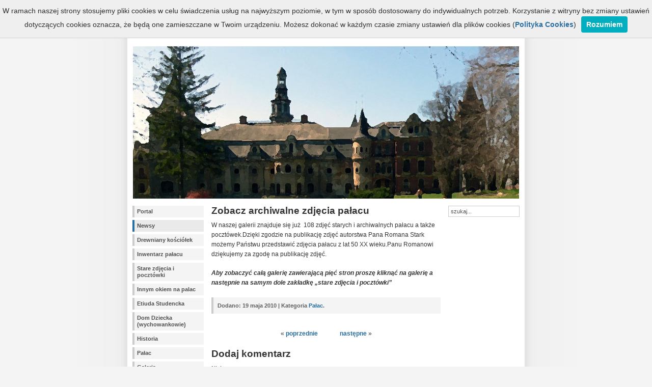

--- FILE ---
content_type: text/html; charset=UTF-8
request_url: http://www.palac.krowiarki.org/2010/05/zobacz-archiwalne-zdjecia-palacu/
body_size: 7603
content:
<!DOCTYPE html PUBLIC "-//W3C//DTD XHTML 1.0 Strict//EN" "http://www.w3.org/TR/xhtml1/DTD/xhtml1-strict.dtd">
<html xmlns="http://www.w3.org/1999/xhtml" xml:lang="en" lang="en">
<head>
<meta http-equiv="content-type" content="text/html; charset=UTF-8" />
<meta name="description" content="Zespół pałacowo-parkowy w Krowiarkach - &#8230; dziedzictwo rodziny Donnersmarcków" />
<meta name="keywords" content="" />
<link rel="stylesheet" type="text/css" href="http://www.palac.krowiarki.org/wp-content/themes/wp-andreas01/style.css" />
<link rel="alternate" type="application/rss+xml" title="RSS 2.0" href="http://www.palac.krowiarki.org/feed/" />
<link rel="alternate" type="text/xml" title="RSS .92" href="http://www.palac.krowiarki.org/feed/rss/" />
<link rel="alternate" type="application/atom+xml" title="Atom 0.3" href="http://www.palac.krowiarki.org/feed/atom/" />
<link rel="pingback" href="http://www.palac.krowiarki.org/xmlrpc.php" />
<title>Zespół pałacowo-parkowy w Krowiarkach &raquo; Zobacz archiwalne zdjęcia pałacu</title>

<meta name='robots' content='max-image-preview:large' />
<link rel="alternate" type="application/rss+xml" title="Zespół pałacowo-parkowy w Krowiarkach &raquo; Zobacz archiwalne zdjęcia pałacu Kanał z komentarzami" href="http://www.palac.krowiarki.org/2010/05/zobacz-archiwalne-zdjecia-palacu/feed/" />
<script type="text/javascript">
window._wpemojiSettings = {"baseUrl":"https:\/\/s.w.org\/images\/core\/emoji\/14.0.0\/72x72\/","ext":".png","svgUrl":"https:\/\/s.w.org\/images\/core\/emoji\/14.0.0\/svg\/","svgExt":".svg","source":{"concatemoji":"http:\/\/www.palac.krowiarki.org\/wp-includes\/js\/wp-emoji-release.min.js?ver=6.3.7"}};
/*! This file is auto-generated */
!function(i,n){var o,s,e;function c(e){try{var t={supportTests:e,timestamp:(new Date).valueOf()};sessionStorage.setItem(o,JSON.stringify(t))}catch(e){}}function p(e,t,n){e.clearRect(0,0,e.canvas.width,e.canvas.height),e.fillText(t,0,0);var t=new Uint32Array(e.getImageData(0,0,e.canvas.width,e.canvas.height).data),r=(e.clearRect(0,0,e.canvas.width,e.canvas.height),e.fillText(n,0,0),new Uint32Array(e.getImageData(0,0,e.canvas.width,e.canvas.height).data));return t.every(function(e,t){return e===r[t]})}function u(e,t,n){switch(t){case"flag":return n(e,"\ud83c\udff3\ufe0f\u200d\u26a7\ufe0f","\ud83c\udff3\ufe0f\u200b\u26a7\ufe0f")?!1:!n(e,"\ud83c\uddfa\ud83c\uddf3","\ud83c\uddfa\u200b\ud83c\uddf3")&&!n(e,"\ud83c\udff4\udb40\udc67\udb40\udc62\udb40\udc65\udb40\udc6e\udb40\udc67\udb40\udc7f","\ud83c\udff4\u200b\udb40\udc67\u200b\udb40\udc62\u200b\udb40\udc65\u200b\udb40\udc6e\u200b\udb40\udc67\u200b\udb40\udc7f");case"emoji":return!n(e,"\ud83e\udef1\ud83c\udffb\u200d\ud83e\udef2\ud83c\udfff","\ud83e\udef1\ud83c\udffb\u200b\ud83e\udef2\ud83c\udfff")}return!1}function f(e,t,n){var r="undefined"!=typeof WorkerGlobalScope&&self instanceof WorkerGlobalScope?new OffscreenCanvas(300,150):i.createElement("canvas"),a=r.getContext("2d",{willReadFrequently:!0}),o=(a.textBaseline="top",a.font="600 32px Arial",{});return e.forEach(function(e){o[e]=t(a,e,n)}),o}function t(e){var t=i.createElement("script");t.src=e,t.defer=!0,i.head.appendChild(t)}"undefined"!=typeof Promise&&(o="wpEmojiSettingsSupports",s=["flag","emoji"],n.supports={everything:!0,everythingExceptFlag:!0},e=new Promise(function(e){i.addEventListener("DOMContentLoaded",e,{once:!0})}),new Promise(function(t){var n=function(){try{var e=JSON.parse(sessionStorage.getItem(o));if("object"==typeof e&&"number"==typeof e.timestamp&&(new Date).valueOf()<e.timestamp+604800&&"object"==typeof e.supportTests)return e.supportTests}catch(e){}return null}();if(!n){if("undefined"!=typeof Worker&&"undefined"!=typeof OffscreenCanvas&&"undefined"!=typeof URL&&URL.createObjectURL&&"undefined"!=typeof Blob)try{var e="postMessage("+f.toString()+"("+[JSON.stringify(s),u.toString(),p.toString()].join(",")+"));",r=new Blob([e],{type:"text/javascript"}),a=new Worker(URL.createObjectURL(r),{name:"wpTestEmojiSupports"});return void(a.onmessage=function(e){c(n=e.data),a.terminate(),t(n)})}catch(e){}c(n=f(s,u,p))}t(n)}).then(function(e){for(var t in e)n.supports[t]=e[t],n.supports.everything=n.supports.everything&&n.supports[t],"flag"!==t&&(n.supports.everythingExceptFlag=n.supports.everythingExceptFlag&&n.supports[t]);n.supports.everythingExceptFlag=n.supports.everythingExceptFlag&&!n.supports.flag,n.DOMReady=!1,n.readyCallback=function(){n.DOMReady=!0}}).then(function(){return e}).then(function(){var e;n.supports.everything||(n.readyCallback(),(e=n.source||{}).concatemoji?t(e.concatemoji):e.wpemoji&&e.twemoji&&(t(e.twemoji),t(e.wpemoji)))}))}((window,document),window._wpemojiSettings);
</script>
<style type="text/css">
img.wp-smiley,
img.emoji {
	display: inline !important;
	border: none !important;
	box-shadow: none !important;
	height: 1em !important;
	width: 1em !important;
	margin: 0 0.07em !important;
	vertical-align: -0.1em !important;
	background: none !important;
	padding: 0 !important;
}
</style>
	<link rel='stylesheet' id='wp-block-library-css' href='http://www.palac.krowiarki.org/wp-includes/css/dist/block-library/style.min.css?ver=6.3.7' type='text/css' media='all' />
<style id='classic-theme-styles-inline-css' type='text/css'>
/*! This file is auto-generated */
.wp-block-button__link{color:#fff;background-color:#32373c;border-radius:9999px;box-shadow:none;text-decoration:none;padding:calc(.667em + 2px) calc(1.333em + 2px);font-size:1.125em}.wp-block-file__button{background:#32373c;color:#fff;text-decoration:none}
</style>
<style id='global-styles-inline-css' type='text/css'>
body{--wp--preset--color--black: #000000;--wp--preset--color--cyan-bluish-gray: #abb8c3;--wp--preset--color--white: #ffffff;--wp--preset--color--pale-pink: #f78da7;--wp--preset--color--vivid-red: #cf2e2e;--wp--preset--color--luminous-vivid-orange: #ff6900;--wp--preset--color--luminous-vivid-amber: #fcb900;--wp--preset--color--light-green-cyan: #7bdcb5;--wp--preset--color--vivid-green-cyan: #00d084;--wp--preset--color--pale-cyan-blue: #8ed1fc;--wp--preset--color--vivid-cyan-blue: #0693e3;--wp--preset--color--vivid-purple: #9b51e0;--wp--preset--gradient--vivid-cyan-blue-to-vivid-purple: linear-gradient(135deg,rgba(6,147,227,1) 0%,rgb(155,81,224) 100%);--wp--preset--gradient--light-green-cyan-to-vivid-green-cyan: linear-gradient(135deg,rgb(122,220,180) 0%,rgb(0,208,130) 100%);--wp--preset--gradient--luminous-vivid-amber-to-luminous-vivid-orange: linear-gradient(135deg,rgba(252,185,0,1) 0%,rgba(255,105,0,1) 100%);--wp--preset--gradient--luminous-vivid-orange-to-vivid-red: linear-gradient(135deg,rgba(255,105,0,1) 0%,rgb(207,46,46) 100%);--wp--preset--gradient--very-light-gray-to-cyan-bluish-gray: linear-gradient(135deg,rgb(238,238,238) 0%,rgb(169,184,195) 100%);--wp--preset--gradient--cool-to-warm-spectrum: linear-gradient(135deg,rgb(74,234,220) 0%,rgb(151,120,209) 20%,rgb(207,42,186) 40%,rgb(238,44,130) 60%,rgb(251,105,98) 80%,rgb(254,248,76) 100%);--wp--preset--gradient--blush-light-purple: linear-gradient(135deg,rgb(255,206,236) 0%,rgb(152,150,240) 100%);--wp--preset--gradient--blush-bordeaux: linear-gradient(135deg,rgb(254,205,165) 0%,rgb(254,45,45) 50%,rgb(107,0,62) 100%);--wp--preset--gradient--luminous-dusk: linear-gradient(135deg,rgb(255,203,112) 0%,rgb(199,81,192) 50%,rgb(65,88,208) 100%);--wp--preset--gradient--pale-ocean: linear-gradient(135deg,rgb(255,245,203) 0%,rgb(182,227,212) 50%,rgb(51,167,181) 100%);--wp--preset--gradient--electric-grass: linear-gradient(135deg,rgb(202,248,128) 0%,rgb(113,206,126) 100%);--wp--preset--gradient--midnight: linear-gradient(135deg,rgb(2,3,129) 0%,rgb(40,116,252) 100%);--wp--preset--font-size--small: 13px;--wp--preset--font-size--medium: 20px;--wp--preset--font-size--large: 36px;--wp--preset--font-size--x-large: 42px;--wp--preset--spacing--20: 0.44rem;--wp--preset--spacing--30: 0.67rem;--wp--preset--spacing--40: 1rem;--wp--preset--spacing--50: 1.5rem;--wp--preset--spacing--60: 2.25rem;--wp--preset--spacing--70: 3.38rem;--wp--preset--spacing--80: 5.06rem;--wp--preset--shadow--natural: 6px 6px 9px rgba(0, 0, 0, 0.2);--wp--preset--shadow--deep: 12px 12px 50px rgba(0, 0, 0, 0.4);--wp--preset--shadow--sharp: 6px 6px 0px rgba(0, 0, 0, 0.2);--wp--preset--shadow--outlined: 6px 6px 0px -3px rgba(255, 255, 255, 1), 6px 6px rgba(0, 0, 0, 1);--wp--preset--shadow--crisp: 6px 6px 0px rgba(0, 0, 0, 1);}:where(.is-layout-flex){gap: 0.5em;}:where(.is-layout-grid){gap: 0.5em;}body .is-layout-flow > .alignleft{float: left;margin-inline-start: 0;margin-inline-end: 2em;}body .is-layout-flow > .alignright{float: right;margin-inline-start: 2em;margin-inline-end: 0;}body .is-layout-flow > .aligncenter{margin-left: auto !important;margin-right: auto !important;}body .is-layout-constrained > .alignleft{float: left;margin-inline-start: 0;margin-inline-end: 2em;}body .is-layout-constrained > .alignright{float: right;margin-inline-start: 2em;margin-inline-end: 0;}body .is-layout-constrained > .aligncenter{margin-left: auto !important;margin-right: auto !important;}body .is-layout-constrained > :where(:not(.alignleft):not(.alignright):not(.alignfull)){max-width: var(--wp--style--global--content-size);margin-left: auto !important;margin-right: auto !important;}body .is-layout-constrained > .alignwide{max-width: var(--wp--style--global--wide-size);}body .is-layout-flex{display: flex;}body .is-layout-flex{flex-wrap: wrap;align-items: center;}body .is-layout-flex > *{margin: 0;}body .is-layout-grid{display: grid;}body .is-layout-grid > *{margin: 0;}:where(.wp-block-columns.is-layout-flex){gap: 2em;}:where(.wp-block-columns.is-layout-grid){gap: 2em;}:where(.wp-block-post-template.is-layout-flex){gap: 1.25em;}:where(.wp-block-post-template.is-layout-grid){gap: 1.25em;}.has-black-color{color: var(--wp--preset--color--black) !important;}.has-cyan-bluish-gray-color{color: var(--wp--preset--color--cyan-bluish-gray) !important;}.has-white-color{color: var(--wp--preset--color--white) !important;}.has-pale-pink-color{color: var(--wp--preset--color--pale-pink) !important;}.has-vivid-red-color{color: var(--wp--preset--color--vivid-red) !important;}.has-luminous-vivid-orange-color{color: var(--wp--preset--color--luminous-vivid-orange) !important;}.has-luminous-vivid-amber-color{color: var(--wp--preset--color--luminous-vivid-amber) !important;}.has-light-green-cyan-color{color: var(--wp--preset--color--light-green-cyan) !important;}.has-vivid-green-cyan-color{color: var(--wp--preset--color--vivid-green-cyan) !important;}.has-pale-cyan-blue-color{color: var(--wp--preset--color--pale-cyan-blue) !important;}.has-vivid-cyan-blue-color{color: var(--wp--preset--color--vivid-cyan-blue) !important;}.has-vivid-purple-color{color: var(--wp--preset--color--vivid-purple) !important;}.has-black-background-color{background-color: var(--wp--preset--color--black) !important;}.has-cyan-bluish-gray-background-color{background-color: var(--wp--preset--color--cyan-bluish-gray) !important;}.has-white-background-color{background-color: var(--wp--preset--color--white) !important;}.has-pale-pink-background-color{background-color: var(--wp--preset--color--pale-pink) !important;}.has-vivid-red-background-color{background-color: var(--wp--preset--color--vivid-red) !important;}.has-luminous-vivid-orange-background-color{background-color: var(--wp--preset--color--luminous-vivid-orange) !important;}.has-luminous-vivid-amber-background-color{background-color: var(--wp--preset--color--luminous-vivid-amber) !important;}.has-light-green-cyan-background-color{background-color: var(--wp--preset--color--light-green-cyan) !important;}.has-vivid-green-cyan-background-color{background-color: var(--wp--preset--color--vivid-green-cyan) !important;}.has-pale-cyan-blue-background-color{background-color: var(--wp--preset--color--pale-cyan-blue) !important;}.has-vivid-cyan-blue-background-color{background-color: var(--wp--preset--color--vivid-cyan-blue) !important;}.has-vivid-purple-background-color{background-color: var(--wp--preset--color--vivid-purple) !important;}.has-black-border-color{border-color: var(--wp--preset--color--black) !important;}.has-cyan-bluish-gray-border-color{border-color: var(--wp--preset--color--cyan-bluish-gray) !important;}.has-white-border-color{border-color: var(--wp--preset--color--white) !important;}.has-pale-pink-border-color{border-color: var(--wp--preset--color--pale-pink) !important;}.has-vivid-red-border-color{border-color: var(--wp--preset--color--vivid-red) !important;}.has-luminous-vivid-orange-border-color{border-color: var(--wp--preset--color--luminous-vivid-orange) !important;}.has-luminous-vivid-amber-border-color{border-color: var(--wp--preset--color--luminous-vivid-amber) !important;}.has-light-green-cyan-border-color{border-color: var(--wp--preset--color--light-green-cyan) !important;}.has-vivid-green-cyan-border-color{border-color: var(--wp--preset--color--vivid-green-cyan) !important;}.has-pale-cyan-blue-border-color{border-color: var(--wp--preset--color--pale-cyan-blue) !important;}.has-vivid-cyan-blue-border-color{border-color: var(--wp--preset--color--vivid-cyan-blue) !important;}.has-vivid-purple-border-color{border-color: var(--wp--preset--color--vivid-purple) !important;}.has-vivid-cyan-blue-to-vivid-purple-gradient-background{background: var(--wp--preset--gradient--vivid-cyan-blue-to-vivid-purple) !important;}.has-light-green-cyan-to-vivid-green-cyan-gradient-background{background: var(--wp--preset--gradient--light-green-cyan-to-vivid-green-cyan) !important;}.has-luminous-vivid-amber-to-luminous-vivid-orange-gradient-background{background: var(--wp--preset--gradient--luminous-vivid-amber-to-luminous-vivid-orange) !important;}.has-luminous-vivid-orange-to-vivid-red-gradient-background{background: var(--wp--preset--gradient--luminous-vivid-orange-to-vivid-red) !important;}.has-very-light-gray-to-cyan-bluish-gray-gradient-background{background: var(--wp--preset--gradient--very-light-gray-to-cyan-bluish-gray) !important;}.has-cool-to-warm-spectrum-gradient-background{background: var(--wp--preset--gradient--cool-to-warm-spectrum) !important;}.has-blush-light-purple-gradient-background{background: var(--wp--preset--gradient--blush-light-purple) !important;}.has-blush-bordeaux-gradient-background{background: var(--wp--preset--gradient--blush-bordeaux) !important;}.has-luminous-dusk-gradient-background{background: var(--wp--preset--gradient--luminous-dusk) !important;}.has-pale-ocean-gradient-background{background: var(--wp--preset--gradient--pale-ocean) !important;}.has-electric-grass-gradient-background{background: var(--wp--preset--gradient--electric-grass) !important;}.has-midnight-gradient-background{background: var(--wp--preset--gradient--midnight) !important;}.has-small-font-size{font-size: var(--wp--preset--font-size--small) !important;}.has-medium-font-size{font-size: var(--wp--preset--font-size--medium) !important;}.has-large-font-size{font-size: var(--wp--preset--font-size--large) !important;}.has-x-large-font-size{font-size: var(--wp--preset--font-size--x-large) !important;}
.wp-block-navigation a:where(:not(.wp-element-button)){color: inherit;}
:where(.wp-block-post-template.is-layout-flex){gap: 1.25em;}:where(.wp-block-post-template.is-layout-grid){gap: 1.25em;}
:where(.wp-block-columns.is-layout-flex){gap: 2em;}:where(.wp-block-columns.is-layout-grid){gap: 2em;}
.wp-block-pullquote{font-size: 1.5em;line-height: 1.6;}
</style>
<link rel='stylesheet' id='contact-form-7-css' href='http://www.palac.krowiarki.org/wp-content/plugins/contact-form-7/includes/css/styles.css?ver=5.8.1' type='text/css' media='all' />
<link rel='stylesheet' id='nextgen_widgets_style-css' href='http://www.palac.krowiarki.org/wp-content/plugins/nextgen-gallery/products/photocrati_nextgen/modules/widget/static/widgets.css?ver=3.41' type='text/css' media='all' />
<link rel='stylesheet' id='nextgen_basic_thumbnails_style-css' href='http://www.palac.krowiarki.org/wp-content/plugins/nextgen-gallery/products/photocrati_nextgen/modules/nextgen_basic_gallery/static/thumbnails/nextgen_basic_thumbnails.css?ver=3.41' type='text/css' media='all' />
<script type='text/javascript' src='https://ajax.googleapis.com/ajax/libs/prototype/1.7.1.0/prototype.js?ver=1.7.1' id='prototype-js'></script>
<script type='text/javascript' src='https://ajax.googleapis.com/ajax/libs/scriptaculous/1.9.0/scriptaculous.js?ver=1.9.0' id='scriptaculous-root-js'></script>
<script type='text/javascript' src='https://ajax.googleapis.com/ajax/libs/scriptaculous/1.9.0/effects.js?ver=1.9.0' id='scriptaculous-effects-js'></script>
<script type='text/javascript' src='http://www.palac.krowiarki.org/wp-content/plugins/lightbox-2/lightbox.js?ver=1.8' id='lightbox-js'></script>
<link rel="https://api.w.org/" href="http://www.palac.krowiarki.org/wp-json/" /><link rel="alternate" type="application/json" href="http://www.palac.krowiarki.org/wp-json/wp/v2/posts/445" /><link rel="EditURI" type="application/rsd+xml" title="RSD" href="http://www.palac.krowiarki.org/xmlrpc.php?rsd" />
<meta name="generator" content="WordPress 6.3.7" />
<link rel="canonical" href="http://www.palac.krowiarki.org/2010/05/zobacz-archiwalne-zdjecia-palacu/" />
<link rel='shortlink' href='http://www.palac.krowiarki.org/?p=445' />
<link rel="alternate" type="application/json+oembed" href="http://www.palac.krowiarki.org/wp-json/oembed/1.0/embed?url=http%3A%2F%2Fwww.palac.krowiarki.org%2F2010%2F05%2Fzobacz-archiwalne-zdjecia-palacu%2F" />
<link rel="alternate" type="text/xml+oembed" href="http://www.palac.krowiarki.org/wp-json/oembed/1.0/embed?url=http%3A%2F%2Fwww.palac.krowiarki.org%2F2010%2F05%2Fzobacz-archiwalne-zdjecia-palacu%2F&#038;format=xml" />

	<!-- begin lightbox scripts -->
	<script type="text/javascript">
    //<![CDATA[
    document.write('<link rel="stylesheet" href="http://www.palac.krowiarki.org/wp-content/plugins/lightbox-2/Themes/Black/lightbox.css" type="text/css" media="screen" />');
    //]]>
    </script>
	<!-- end lightbox scripts -->
<link rel="stylesheet" type="text/css" href="http://www.palac.krowiarki.org/wp-content/plugins/wp-recaptcha/recaptcha.css" /><link id='MediaRSS' rel='alternate' type='application/rss+xml' title='NextGEN Gallery RSS Feed' href='http://www.palac.krowiarki.org/wp-content/plugins/nextgen-gallery/products/photocrati_nextgen/modules/ngglegacy/xml/media-rss.php' />
<script>
function WHCreateCookie(name, value, days) {
    var date = new Date();
    date.setTime(date.getTime() + (days*24*60*60*1000));
    var expires = "; expires=" + date.toGMTString();
	document.cookie = name+"="+value+expires+"; path=/";
}
function WHReadCookie(name) {
	var nameEQ = name + "=";
	var ca = document.cookie.split(';');
	for(var i=0; i < ca.length; i++) {
		var c = ca[i];
		while (c.charAt(0) == ' ') c = c.substring(1, c.length);
		if (c.indexOf(nameEQ) == 0) return c.substring(nameEQ.length, c.length);
	}
	return null;
}

window.onload = WHCheckCookies;

function WHCheckCookies() {
    if(WHReadCookie('cookies_accepted') != 'T') {
        var message_container = document.createElement('div');
        message_container.id = 'cookies-message-container';
        var html_code = '<div id="cookies-message" style="padding: 10px 0px; font-size: 14px; line-height: 22px; border-bottom: 1px solid #D3D0D0; text-align: center; position: fixed; top: 0px; background-color: #EFEFEF; width: 100%; z-index: 999;">W ramach naszej strony stosujemy pliki cookies w celu świadczenia usług na najwyższym poziomie, w tym w sposób dostosowany do indywidualnych potrzeb. Korzystanie z witryny bez zmiany ustawień dotyczących cookies oznacza, że będą one zamieszczane w Twoim urządzeniu. Możesz dokonać w każdym czasie zmiany ustawień dla plików cookies (<a href="http://artmedia.biz.pl/polityka-cookies/" target="_blank">Polityka Cookies</a>)<a href="javascript:WHCloseCookiesWindow();" id="accept-cookies-checkbox" name="accept-cookies" style="background-color: #00AFBF; padding: 5px 10px; color: #FFF; border-radius: 4px; -moz-border-radius: 4px; -webkit-border-radius: 4px; display: inline-block; margin-left: 10px; text-decoration: none; cursor: pointer;">Rozumiem</a></div>';
        message_container.innerHTML = html_code;
        document.body.appendChild(message_container);
    }
}

function WHCloseCookiesWindow() {
    WHCreateCookie('cookies_accepted', 'T', 365);
    document.getElementById('cookies-message-container').removeChild(document.getElementById('cookies-message'));
}
</script>
</head>

<body>
<div id="wrap">

<div id="header">
<h1><a href="http://www.palac.krowiarki.org">Zespół pałacowo-parkowy w Krowiarkach</a></h1>
<p><strong>&#8230; dziedzictwo rodziny Donnersmarcków</strong></p>
</div>

<img id="frontphoto" src="http://www.palac.krowiarki.org/wp-content/themes/wp-andreas01/img/front.jpg" width="760" alt="" />

<div id="leftside">

<h2 class="hide">Site menu:</h2>
<ul class="page">
<li><a href="http://www.krowiarki.org">Portal</a></li>
<li class="page_item current_page_item"><a href="http://www.palac.krowiarki.org">Newsy</a></li>
<li class="page_item page-item-322"><a href="http://www.palac.krowiarki.org/drewniany-kosciolek/">Drewniany kościółek</a></li>
<li class="page_item page-item-416"><a href="http://www.palac.krowiarki.org/inwentarz-palacu-2/">Inwentarz pałacu</a></li>
<li class="page_item page-item-487"><a href="http://www.palac.krowiarki.org/stare-zdjecia-i-pocztowki/">Stare zdjęcia i pocztówki</a></li>
<li class="page_item page-item-506"><a href="http://www.palac.krowiarki.org/innym-okiem-na-palac/">Innym okiem na palac</a></li>
<li class="page_item page-item-570"><a href="http://www.palac.krowiarki.org/etiuda-studencka/">Etiuda Studencka</a></li>
<li class="page_item page-item-620"><a href="http://www.palac.krowiarki.org/dom-dziecka-wychowankowie/">Dom Dziecka (wychowankowie)</a></li>
<li class="page_item page-item-30"><a href="http://www.palac.krowiarki.org/historia/">Historia</a></li>
<li class="page_item page-item-32"><a href="http://www.palac.krowiarki.org/palac/">Pałac</a></li>
<li class="page_item page-item-2 page_item_has_children"><a href="http://www.palac.krowiarki.org/galeria/">Galeria</a></li>
<li class="page_item page-item-4"><a href="http://www.palac.krowiarki.org/kontakt/">Kontakt</a></li>
</ul>
</div><div id="extras">
<form method="get" id="searchform" action="/index.php">

<div>
<label for="s">Search for:</label>
<input type="text" value="szukaj..." name="s" id="s" size="14"  onfocus="if (this.value == 'szukaj...') {this.value = '';}" onblur="if (this.value == '') {this.value = 'szukaj...';}" />
<input type="hidden" id="searchsubmit" value="Search" />
</div>
</form></div>
<div id="content">

<div class="post">
<h2>Zobacz archiwalne zdjęcia pałacu</h2>

<div class="contenttext">
<p>W naszej galerii znajduje się już  108 zdjęć starych i archiwalnych pałacu a także pocztówek.<span id="more-445"></span>Dzięki zgodzie na publikację zdjęć autorstwa Pana Romana Stark możemy Państwu przedstawić zdjęcia pałacu z lat 50 XX wieku.Panu Romanowi dziękujemy za zgodę na publikację zdjęć.</p>
<p><strong><em>Aby zobaczyć całą galerię zawierającą pięć stron proszę kliknąć na galerię a następnie na samym dole zakładkę &#8222;stare zdjęcia i pocztówki&#8221;</em></strong></p>
</div>

<p class="postinfo"><strong>Dodano:</strong> 19 maja 2010 | Kategoria <a href="http://www.palac.krowiarki.org/category/palac/" rel="category tag">Pałac</a>.<br />
</p>

<div class="navigation">
<p><span class="prevlink">&laquo; <a href="http://www.palac.krowiarki.org/2010/05/majowe-zwiedzanie-palacu/" rel="prev">poprzednie</a></span>
<span class="nextlink"><a href="http://www.palac.krowiarki.org/2010/07/w-krowiarkach-kreca-film/" rel="next">następne</a> &raquo;</span></p>
</div>



<div id="respond">
<h2>Dodaj komentarz</h2>
<form action="http://www.palac.krowiarki.org/wp-comments-post.php" method="post" id="commentform">
<p><label for="author">Nick:</label><br />
<input type="text" name="author" id="author" value="" tabindex="1" /></p>
<p><label for="email">Adres e-mail:</label><br />
<input type="text" name="email" id="email" value="" tabindex="2" /></p>
<p><label for="url">Strona WWW:</label><br />
<input type="text" name="url" id="url" value="" tabindex="3" /></p>

<p><label for="comment">Komentarz:</label><br />
<textarea name="comment" id="comment" cols="45" rows="4" tabindex="4"></textarea></p>
<p><input type="hidden" name="comment_post_ID" value="445" />
<input type="submit" name="submit" value="Dodaj!" class="button" tabindex="5" /></p>
<p>		<script type='text/javascript'>
				var RecaptchaOptions = { theme : 'white', lang : 'en' , tabindex : 5 };
		</script><script type="text/javascript" src="http://api.recaptcha.net/challenge?k=6LfJAroSAAAAAGMVQtWnWADVkYiGhsTP20TFJMD3"></script>

<noscript>
<iframe src="http://api.recaptcha.net/noscript?k=6LfJAroSAAAAAGMVQtWnWADVkYiGhsTP20TFJMD3" height="300" width="500" frameborder="0"></iframe><br/>
<textarea name="recaptcha_challenge_field" rows="3" cols="40"></textarea>
<input type="hidden" name="recaptcha_response_field" value="manual_challenge"/>
</noscript>				<div id="recaptcha-submit-btn-area"></div> 
				<script type='text/javascript'>
				var sub = document.getElementById('submit');
				sub.parentNode.removeChild(sub);
				document.getElementById('recaptcha-submit-btn-area').appendChild (sub);
				document.getElementById('submit').tabIndex = 6;
				if ( typeof _recaptcha_wordpress_savedcomment != 'undefined') {
						document.getElementById('comment').value = _recaptcha_wordpress_savedcomment;
				}
				document.getElementById('recaptcha_table').style.direction = 'ltr';
				</script>
				<noscript>
				 <style type='text/css'>#submit {display:none;}</style>
				 <input name="submit" type="submit" id="submit-alt" tabindex="6" value="Submit Comment"/> 
				</noscript></p>
</form>
</div>


</div>
</div>

<div id="footer">
<p><span class="credits">&copy; 2009-2010 by Klaudiusz & <a href="http://www.tobiasz.org">Arkadiusz Tobiasz</a>. </p>
<p><a href="http://www.palac.krowiarki.org/feed/">RSS</a> - <a href="http://www.palac.krowiarki.org/wp-login.php">Zaloguj się</a></span><br /></p>

</div>
<script type='text/javascript' src='http://www.palac.krowiarki.org/wp-content/plugins/contact-form-7/includes/swv/js/index.js?ver=5.8.1' id='swv-js'></script>
<script type='text/javascript' id='contact-form-7-js-extra'>
/* <![CDATA[ */
var wpcf7 = {"api":{"root":"http:\/\/www.palac.krowiarki.org\/wp-json\/","namespace":"contact-form-7\/v1"}};
/* ]]> */
</script>
<script type='text/javascript' src='http://www.palac.krowiarki.org/wp-content/plugins/contact-form-7/includes/js/index.js?ver=5.8.1' id='contact-form-7-js'></script>
</div>
<script type="text/javascript">
var gaJsHost = (("https:" == document.location.protocol) ? "https://ssl." : "http://www.");
document.write(unescape("%3Cscript src='" + gaJsHost + "google-analytics.com/ga.js' type='text/javascript'%3E%3C/script%3E"));
</script>
<script type="text/javascript">
try {
var pageTracker = _gat._getTracker("UA-12624318-1");
pageTracker._setDomainName(".krowiarki.org");
pageTracker._trackPageview();
} catch(err) {}</script>
</body>
</html>

--- FILE ---
content_type: text/css
request_url: http://www.palac.krowiarki.org/wp-content/themes/wp-andreas01/style.css
body_size: 2056
content:
/*
Theme Name: WP-Andreas01
Theme URI: 
Description: Updated for WordPress v2.6, now supporting tags, gravatars and other useful features. Originally based on the classic 
Valid XHTML 1.0 Strict and CSS. Public domain.
Version: 2.0
Author: Andreas Viklund
Author URI: 
Tags: 2 columns, 3 columns, white, widgets, fixed width, 800px, andreas
*/

/* Body */
* {margin:0; padding:0;}
body {background:#f4f4f4 url(img/bg.gif) top center repeat-y; color:#303030; font:76% Verdana,Tahoma,Arial,sans-serif;}
#wrap {background-color:#fff; color:#333; margin:0 auto; width:760px;}

/* Links */
a {background-color:inherit; color:#286ea0; font-weight:bold; text-decoration:none;}
a:hover {background-color:inherit; color:#286ea0; font-weight:bold; text-decoration:underline;}
a img {border:0;}

/* Header */
#header {height: 80px;margin:10px 0 0 0;}
#header h1 {background-color:inherit; color:#555; float:left; font-size:2em; letter-spacing:-1px; margin:0 0 10px; width:550px;}
#header h1 a {background-color:inherit; color:#555; text-decoration:none;}
#header p {background-color:inherit; color:#777; float:right; font-size:1.1em; font-weight:bold; line-height:1.3em; margin:6px 0 0; text-align:center; width:400px;}
#frontphoto {margin:0 0 10px;}

/* Sidebars */
#leftside {clear:left; float:left; line-height:1.5em; margin:0 0 5px; padding:0; width:140px;}
#extras {float:right; line-height:1.4em; margin:0 0 5px; padding:0; width:140px;}
#leftside p, #leftside ul, #leftside div.textwidget, #extras p, #extras ul, #extras div.textwidget {font-size:0.9em; margin:0 0 18px;}
#leftside li, #extras li {line-height:1.2em; list-style:none; margin:0 0 6px;}
#leftside ul ul, #extras ul ul {margin:6px 0 0 10px;}
#leftside ul ul li, #extras ul ul li {margin:0 0 4px;}
#leftside ul ul li a, #extras ul ul li a {font-weight:normal;}
#leftside ul.linklist, #extras ul.linklist {font-size:1em;}
#leftside ul.linklist ul, #extras ul.linklist ul {margin:0 0 20px;}
#leftside ul.linklist ul li a, #extras ul.linklist ul li a {font-weight:bold;}
#leftside h2, #leftside ul.linklist li h2, #leftside h3, #extras h2, #extras ul.linklist li h2, #extras h3, table#wp-calendar caption {background-color:inherit; color:#505050; font-size:1.3em; font-weight:normal; text-align:left; margin:0 0 6px;}
#leftside label, #extras label {display:none;}

/* Main menu */
ul.page {list-style:none; margin:0 0 20px; width:140px;}
ul.page li {display:inline; line-height:1.4em; width:140px;}
ul.page li a {background-color:#f4f4f4; border-left:4px solid #cccccc; color:#505050; float:left; font-weight:bold; margin-bottom:5px; padding:5px 1px 5px 5px; text-decoration:none; width:130px;}
ul.page li a:hover, ul.page li.current_page_item a {background-color:#eaeaea; border-left:4px solid #286ea0; color:#505050;}
ul.page ul {font-size:0.9em; margin:0 0 0 15px; padding:0 0 5px; width:125px;}
ul.page ul a {padding:3px 1px 3px 5px; width:115px;}
ul.page ul ul {width:113px;}
ul.page ul ul a {width:100px;}

/* Content */
#content {line-height:1.6em; margin:0 155px 5px; padding:0;}
#contentwide {line-height:1.6em; margin:0 0 5px 150px; padding:0;}
#content h2,#contentwide h2 {font-size:1.6em; margin:0 0 10px;}
#content h3,#contentwide h3 {font-size:1.4em; margin:0 0 8px;}
#content img,#contentwide img {border:1px solid #d0d0d0; float:left; margin:3px 10px 3px 0;}
#content ul,#contentwide ul,#content ol,#contentwide ol {margin:0 0 16px 20px;}
#content li,#contentwide li {padding:0 0 0 5px;}
#content ul ul,#contentwide ul ul,#content ol ol,#contentwide ol ol {margin:0 0 0 16px;}

/* Footer */
#footer {border-top:2px solid #e0e0e0; font-size:0.9em; clear:both; color:#777; font-weight:normal; line-height:1.7em; margin:0 auto; padding:10px 0; text-align:center; width:760px;}
#footer p {margin:0; padding:0;}
#footer a {color:#777; font-weight:normal; text-decoration:none;}
#footer a:hover {color:#555; text-decoration:underline;}
#footer strong a {font-weight:bold;}
#footer span.credits {font-size:1.1em;}

/* Subpage menu */
#subpages {border-bottom:1px solid #e0e0e0; border-left:1px solid #e0e0e0; position: relative; float:right; font-weight:bold; line-height:1.3em; margin:0px 0 8px 15px; padding:0 0 10px 10px; width:190px;}
#subpages h2 {font-size:1.2em; font-weight:bold; letter-spacing:-1px; line-height:1.3em; margin:0 0 12px;}
#subpages ul.submenu {line-height:1.4em; list-style:none; margin:0;}
#subpages ul.submenu li {display:inline; line-height:1.4em; width:180px; padding:0;}
#subpages ul.submenu li a {background-color:#f4f4f4; border-left:4px solid #cccccc; color:#505050; float:left; font-weight:bold; margin-bottom:5px; padding:3px 1px 3px 5px; text-decoration:none; width:180px;}
#subpages ul.submenu li ul {margin:0 0 5px 10px; width:170px;}
#subpages ul.submenu li ul li a {width:170px;}
#subpages ul.submenu li ul ul {margin:0 0 5px 10px; width:160px;}
#subpages ul.submenu li ul ul li a {width:160px;}
#subpages ul.submenu li ul ul ul {margin:0 0 5px 10px; width:150px;}
#subpages ul.submenu li ul ul ul li a {width:150px;}
#subpages ul.submenu li a:hover,#subpages ul.submenu li.current_page_item a {background-color:#eaeaea; border-left:4px solid #286ea0; color:#555;}
#subpages ul.submenu li.current_page_item ul li a {background-color:#f4f4f4; border-left:4px solid #cccccc; color:#555;}

/* Tags */
p,ul,ol {margin:0 0 18px;}
blockquote {border-left:4px solid #e0e0e0; margin:20px; padding:8px 8px 8px 15px;}
blockquote p {background-color:inherit; color:#505050; font-size:0.9em; line-height:1.3em;}
label {background-color:inherit; color:#606060; font-size:0.9em; font-weight:bold;}
table#wp-calendar {margin:0 0 20px; width:140px;}
code {font-size:1.2em; display:block; padding:5px 5px 5px 8px; background-color:#f4f4f4; margin:5px 0 15px 0;border-left:4px solid #cccccc;}

/* Forms */
#s,#submit {background-color:#ffffff; border:1px solid #cccccc; color:#505050; font-size:0.9em; margin:0 0 16px; padding:4px; width:130px;}
#author,#email,#url,#comment {border:1px solid #cccccc; font-family:Verdana,Tahoma,Arial,Sans-Serif; font-size:1em; margin:0; padding:4px;}
#commentsection {margin:25px 0 0;}
#commentsection p {margin:0 0 6px;}

/* Float fix */
.contenttext {overflow:hidden;}
* html .contenttext {height:1px; overflow:visible;}
* html .contenttext p {overflow:hidden; width:99%;}

/* WP image align classes */
img.centered {display:block; margin-left:auto; margin-right:auto;}
img.alignright {padding:4px; margin:0 0 2px 7px; display:inline;}
img.alignleft {padding:4px; margin:0 7px 2px 0; display:inline;}
.alignright {float:right;}
.alignleft {float:left;}

/* Various classes */
.left {border:1px solid #cccccc; float:left; margin:10px 15px 10px 0;}
.right {border:1px solid #cccccc; float:right; margin:10px 0 5px 10px;}
.center {border:1px solid #aaaaaa; margin:5px auto 12px; text-align:center;}
.textright {text-align:right;}
.small {font-size:0.8em;}
.bold {font-weight:bold;}
.hide {display:none;}
.post {margin:0 0 25px; position: relative;}
.postinfo {background-color:#f4f4f4; border-left:4px solid #cccccc; color:#606060; font-size:0.9em; font-weight:bold; line-height:1.5em; margin:1px 0 30px; padding:8px 5px 8px 8px;}
.comment {background-color:#f4f4f4; border-left:4px solid #cccccc; color:#606060; margin:0 0 10px; padding:8px 5px 0 8px;}
.comment p {font-size:0.9em; line-height:1.3em; margin:0 0 6px; padding-bottom:5px;}
.gravatarside {float:right; width:48px; height:48px; margin:0 5px 5px 5px;}
.navigation {display:block; margin:10px 0 20px 0; padding:0; text-align:center;}
.navigation p {margin:0; padding:0;}
.prevlink {margin-right:20px;}
.nextlink {margin-left:20px;}